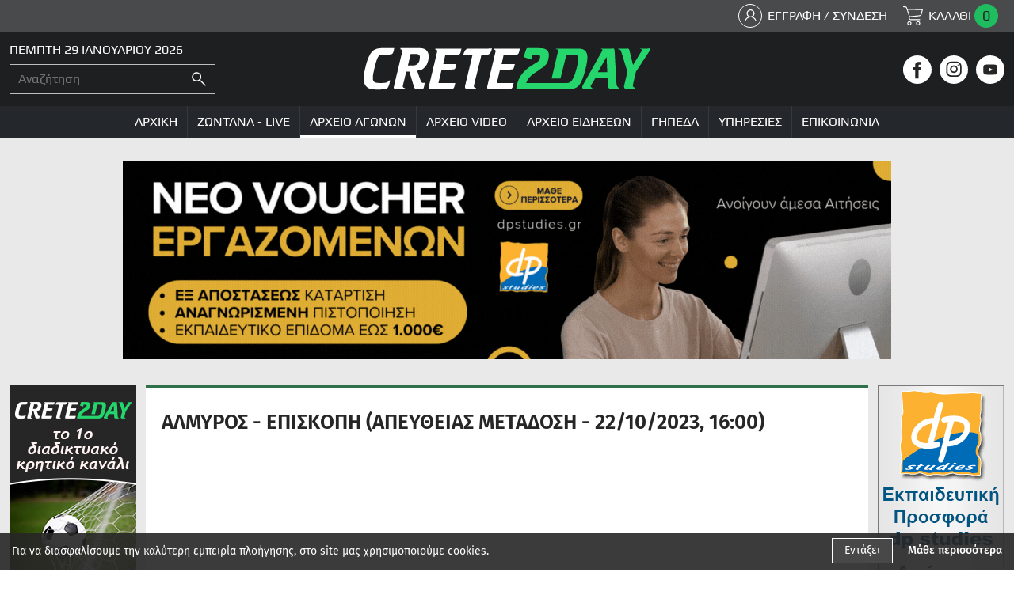

--- FILE ---
content_type: image/svg+xml
request_url: https://www.crete2day.com/img/close.svg
body_size: 371
content:
<?xml version="1.0" encoding="utf-8"?>
<!-- Generator: Adobe Illustrator 19.0.0, SVG Export Plug-In . SVG Version: 6.00 Build 0)  -->
<svg version="1.1" id="Icons" xmlns="http://www.w3.org/2000/svg" xmlns:xlink="http://www.w3.org/1999/xlink" x="0px" y="0px"
	 width="14px" height="14px" viewBox="-12 14 14 14" style="enable-background:new -12 14 14 14;" xml:space="preserve">
<style type="text/css">
	.st0{fill:#FFFFFF;}
</style>
<g>
	<g>
		<g>
			<path class="st0" d="M-5,21.9c-0.2,0-0.4-0.1-0.6-0.3l-6.1-6.1c-0.3-0.3-0.3-0.9,0-1.2s0.9-0.3,1.2,0l5.5,5.5l5.5-5.5
				c0.3-0.3,0.9-0.3,1.2,0s0.3,0.9,0,1.2l-6.1,6.1C-4.6,21.8-4.8,21.9-5,21.9z"/>
		</g>
	</g>
	<g>
		<g>
			<path class="st0" d="M-11.1,28c-0.2,0-0.4-0.1-0.6-0.3c-0.3-0.3-0.3-0.9,0-1.2l6.1-6.1c0.3-0.3,0.9-0.3,1.2,0l6.1,6.1
				c0.3,0.3,0.3,0.9,0,1.2c-0.3,0.3-0.9,0.3-1.2,0L-5,22.2l-5.5,5.5C-10.7,27.9-10.9,28-11.1,28z"/>
		</g>
	</g>
</g>
</svg>
